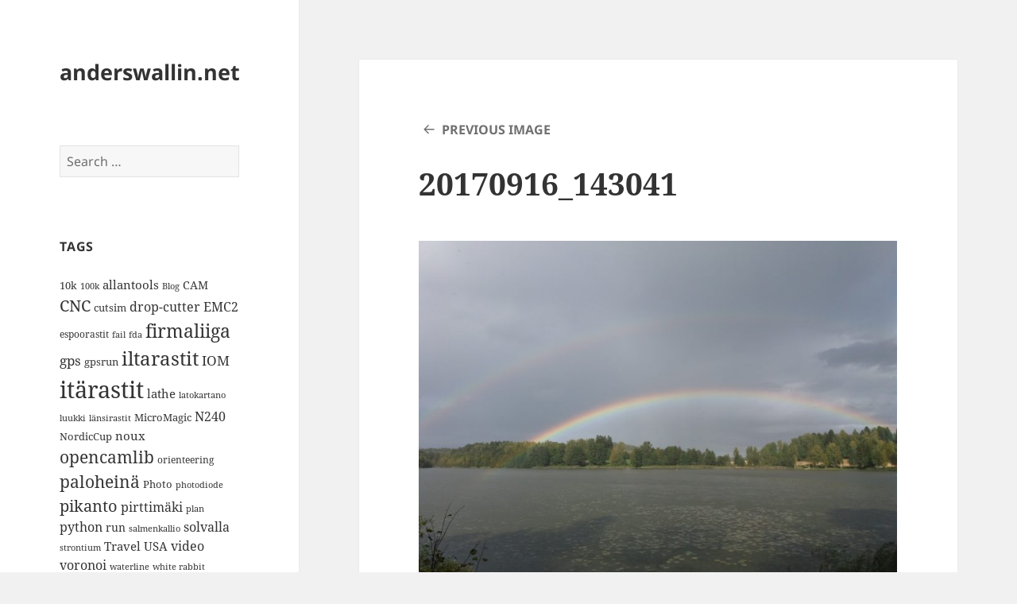

--- FILE ---
content_type: text/html; charset=UTF-8
request_url: http://www.anderswallin.net/2017/09/salmi/20170916_143041/
body_size: 67156
content:
<!DOCTYPE html>
<html lang="en-US" class="no-js">
<head>
	<meta charset="UTF-8">
	<meta name="viewport" content="width=device-width">
	<link rel="profile" href="https://gmpg.org/xfn/11">
	<link rel="pingback" href="http://www.anderswallin.net/xmlrpc.php">
	<script>(function(html){html.className = html.className.replace(/\bno-js\b/,'js')})(document.documentElement);</script>
<title>20170916_143041 &#8211; anderswallin.net</title>
<meta name='robots' content='max-image-preview:large' />
<link rel="alternate" type="application/rss+xml" title="anderswallin.net &raquo; Feed" href="http://www.anderswallin.net/feed/" />
<link rel="alternate" type="application/rss+xml" title="anderswallin.net &raquo; Comments Feed" href="http://www.anderswallin.net/comments/feed/" />
<link rel="alternate" type="application/rss+xml" title="anderswallin.net &raquo; 20170916_143041 Comments Feed" href="http://www.anderswallin.net/2017/09/salmi/20170916_143041/feed/" />
<script>
window._wpemojiSettings = {"baseUrl":"https:\/\/s.w.org\/images\/core\/emoji\/15.0.3\/72x72\/","ext":".png","svgUrl":"https:\/\/s.w.org\/images\/core\/emoji\/15.0.3\/svg\/","svgExt":".svg","source":{"concatemoji":"http:\/\/www.anderswallin.net\/wp-includes\/js\/wp-emoji-release.min.js?ver=6.5.7"}};
/*! This file is auto-generated */
!function(i,n){var o,s,e;function c(e){try{var t={supportTests:e,timestamp:(new Date).valueOf()};sessionStorage.setItem(o,JSON.stringify(t))}catch(e){}}function p(e,t,n){e.clearRect(0,0,e.canvas.width,e.canvas.height),e.fillText(t,0,0);var t=new Uint32Array(e.getImageData(0,0,e.canvas.width,e.canvas.height).data),r=(e.clearRect(0,0,e.canvas.width,e.canvas.height),e.fillText(n,0,0),new Uint32Array(e.getImageData(0,0,e.canvas.width,e.canvas.height).data));return t.every(function(e,t){return e===r[t]})}function u(e,t,n){switch(t){case"flag":return n(e,"\ud83c\udff3\ufe0f\u200d\u26a7\ufe0f","\ud83c\udff3\ufe0f\u200b\u26a7\ufe0f")?!1:!n(e,"\ud83c\uddfa\ud83c\uddf3","\ud83c\uddfa\u200b\ud83c\uddf3")&&!n(e,"\ud83c\udff4\udb40\udc67\udb40\udc62\udb40\udc65\udb40\udc6e\udb40\udc67\udb40\udc7f","\ud83c\udff4\u200b\udb40\udc67\u200b\udb40\udc62\u200b\udb40\udc65\u200b\udb40\udc6e\u200b\udb40\udc67\u200b\udb40\udc7f");case"emoji":return!n(e,"\ud83d\udc26\u200d\u2b1b","\ud83d\udc26\u200b\u2b1b")}return!1}function f(e,t,n){var r="undefined"!=typeof WorkerGlobalScope&&self instanceof WorkerGlobalScope?new OffscreenCanvas(300,150):i.createElement("canvas"),a=r.getContext("2d",{willReadFrequently:!0}),o=(a.textBaseline="top",a.font="600 32px Arial",{});return e.forEach(function(e){o[e]=t(a,e,n)}),o}function t(e){var t=i.createElement("script");t.src=e,t.defer=!0,i.head.appendChild(t)}"undefined"!=typeof Promise&&(o="wpEmojiSettingsSupports",s=["flag","emoji"],n.supports={everything:!0,everythingExceptFlag:!0},e=new Promise(function(e){i.addEventListener("DOMContentLoaded",e,{once:!0})}),new Promise(function(t){var n=function(){try{var e=JSON.parse(sessionStorage.getItem(o));if("object"==typeof e&&"number"==typeof e.timestamp&&(new Date).valueOf()<e.timestamp+604800&&"object"==typeof e.supportTests)return e.supportTests}catch(e){}return null}();if(!n){if("undefined"!=typeof Worker&&"undefined"!=typeof OffscreenCanvas&&"undefined"!=typeof URL&&URL.createObjectURL&&"undefined"!=typeof Blob)try{var e="postMessage("+f.toString()+"("+[JSON.stringify(s),u.toString(),p.toString()].join(",")+"));",r=new Blob([e],{type:"text/javascript"}),a=new Worker(URL.createObjectURL(r),{name:"wpTestEmojiSupports"});return void(a.onmessage=function(e){c(n=e.data),a.terminate(),t(n)})}catch(e){}c(n=f(s,u,p))}t(n)}).then(function(e){for(var t in e)n.supports[t]=e[t],n.supports.everything=n.supports.everything&&n.supports[t],"flag"!==t&&(n.supports.everythingExceptFlag=n.supports.everythingExceptFlag&&n.supports[t]);n.supports.everythingExceptFlag=n.supports.everythingExceptFlag&&!n.supports.flag,n.DOMReady=!1,n.readyCallback=function(){n.DOMReady=!0}}).then(function(){return e}).then(function(){var e;n.supports.everything||(n.readyCallback(),(e=n.source||{}).concatemoji?t(e.concatemoji):e.wpemoji&&e.twemoji&&(t(e.twemoji),t(e.wpemoji)))}))}((window,document),window._wpemojiSettings);
</script>
<style id='wp-emoji-styles-inline-css'>

	img.wp-smiley, img.emoji {
		display: inline !important;
		border: none !important;
		box-shadow: none !important;
		height: 1em !important;
		width: 1em !important;
		margin: 0 0.07em !important;
		vertical-align: -0.1em !important;
		background: none !important;
		padding: 0 !important;
	}
</style>
<link rel='stylesheet' id='wp-block-library-css' href='http://www.anderswallin.net/wp-includes/css/dist/block-library/style.min.css?ver=6.5.7' media='all' />
<style id='wp-block-library-theme-inline-css'>
.wp-block-audio figcaption{color:#555;font-size:13px;text-align:center}.is-dark-theme .wp-block-audio figcaption{color:#ffffffa6}.wp-block-audio{margin:0 0 1em}.wp-block-code{border:1px solid #ccc;border-radius:4px;font-family:Menlo,Consolas,monaco,monospace;padding:.8em 1em}.wp-block-embed figcaption{color:#555;font-size:13px;text-align:center}.is-dark-theme .wp-block-embed figcaption{color:#ffffffa6}.wp-block-embed{margin:0 0 1em}.blocks-gallery-caption{color:#555;font-size:13px;text-align:center}.is-dark-theme .blocks-gallery-caption{color:#ffffffa6}.wp-block-image figcaption{color:#555;font-size:13px;text-align:center}.is-dark-theme .wp-block-image figcaption{color:#ffffffa6}.wp-block-image{margin:0 0 1em}.wp-block-pullquote{border-bottom:4px solid;border-top:4px solid;color:currentColor;margin-bottom:1.75em}.wp-block-pullquote cite,.wp-block-pullquote footer,.wp-block-pullquote__citation{color:currentColor;font-size:.8125em;font-style:normal;text-transform:uppercase}.wp-block-quote{border-left:.25em solid;margin:0 0 1.75em;padding-left:1em}.wp-block-quote cite,.wp-block-quote footer{color:currentColor;font-size:.8125em;font-style:normal;position:relative}.wp-block-quote.has-text-align-right{border-left:none;border-right:.25em solid;padding-left:0;padding-right:1em}.wp-block-quote.has-text-align-center{border:none;padding-left:0}.wp-block-quote.is-large,.wp-block-quote.is-style-large,.wp-block-quote.is-style-plain{border:none}.wp-block-search .wp-block-search__label{font-weight:700}.wp-block-search__button{border:1px solid #ccc;padding:.375em .625em}:where(.wp-block-group.has-background){padding:1.25em 2.375em}.wp-block-separator.has-css-opacity{opacity:.4}.wp-block-separator{border:none;border-bottom:2px solid;margin-left:auto;margin-right:auto}.wp-block-separator.has-alpha-channel-opacity{opacity:1}.wp-block-separator:not(.is-style-wide):not(.is-style-dots){width:100px}.wp-block-separator.has-background:not(.is-style-dots){border-bottom:none;height:1px}.wp-block-separator.has-background:not(.is-style-wide):not(.is-style-dots){height:2px}.wp-block-table{margin:0 0 1em}.wp-block-table td,.wp-block-table th{word-break:normal}.wp-block-table figcaption{color:#555;font-size:13px;text-align:center}.is-dark-theme .wp-block-table figcaption{color:#ffffffa6}.wp-block-video figcaption{color:#555;font-size:13px;text-align:center}.is-dark-theme .wp-block-video figcaption{color:#ffffffa6}.wp-block-video{margin:0 0 1em}.wp-block-template-part.has-background{margin-bottom:0;margin-top:0;padding:1.25em 2.375em}
</style>
<style id='classic-theme-styles-inline-css'>
/*! This file is auto-generated */
.wp-block-button__link{color:#fff;background-color:#32373c;border-radius:9999px;box-shadow:none;text-decoration:none;padding:calc(.667em + 2px) calc(1.333em + 2px);font-size:1.125em}.wp-block-file__button{background:#32373c;color:#fff;text-decoration:none}
</style>
<style id='global-styles-inline-css'>
body{--wp--preset--color--black: #000000;--wp--preset--color--cyan-bluish-gray: #abb8c3;--wp--preset--color--white: #fff;--wp--preset--color--pale-pink: #f78da7;--wp--preset--color--vivid-red: #cf2e2e;--wp--preset--color--luminous-vivid-orange: #ff6900;--wp--preset--color--luminous-vivid-amber: #fcb900;--wp--preset--color--light-green-cyan: #7bdcb5;--wp--preset--color--vivid-green-cyan: #00d084;--wp--preset--color--pale-cyan-blue: #8ed1fc;--wp--preset--color--vivid-cyan-blue: #0693e3;--wp--preset--color--vivid-purple: #9b51e0;--wp--preset--color--dark-gray: #111;--wp--preset--color--light-gray: #f1f1f1;--wp--preset--color--yellow: #f4ca16;--wp--preset--color--dark-brown: #352712;--wp--preset--color--medium-pink: #e53b51;--wp--preset--color--light-pink: #ffe5d1;--wp--preset--color--dark-purple: #2e2256;--wp--preset--color--purple: #674970;--wp--preset--color--blue-gray: #22313f;--wp--preset--color--bright-blue: #55c3dc;--wp--preset--color--light-blue: #e9f2f9;--wp--preset--gradient--vivid-cyan-blue-to-vivid-purple: linear-gradient(135deg,rgba(6,147,227,1) 0%,rgb(155,81,224) 100%);--wp--preset--gradient--light-green-cyan-to-vivid-green-cyan: linear-gradient(135deg,rgb(122,220,180) 0%,rgb(0,208,130) 100%);--wp--preset--gradient--luminous-vivid-amber-to-luminous-vivid-orange: linear-gradient(135deg,rgba(252,185,0,1) 0%,rgba(255,105,0,1) 100%);--wp--preset--gradient--luminous-vivid-orange-to-vivid-red: linear-gradient(135deg,rgba(255,105,0,1) 0%,rgb(207,46,46) 100%);--wp--preset--gradient--very-light-gray-to-cyan-bluish-gray: linear-gradient(135deg,rgb(238,238,238) 0%,rgb(169,184,195) 100%);--wp--preset--gradient--cool-to-warm-spectrum: linear-gradient(135deg,rgb(74,234,220) 0%,rgb(151,120,209) 20%,rgb(207,42,186) 40%,rgb(238,44,130) 60%,rgb(251,105,98) 80%,rgb(254,248,76) 100%);--wp--preset--gradient--blush-light-purple: linear-gradient(135deg,rgb(255,206,236) 0%,rgb(152,150,240) 100%);--wp--preset--gradient--blush-bordeaux: linear-gradient(135deg,rgb(254,205,165) 0%,rgb(254,45,45) 50%,rgb(107,0,62) 100%);--wp--preset--gradient--luminous-dusk: linear-gradient(135deg,rgb(255,203,112) 0%,rgb(199,81,192) 50%,rgb(65,88,208) 100%);--wp--preset--gradient--pale-ocean: linear-gradient(135deg,rgb(255,245,203) 0%,rgb(182,227,212) 50%,rgb(51,167,181) 100%);--wp--preset--gradient--electric-grass: linear-gradient(135deg,rgb(202,248,128) 0%,rgb(113,206,126) 100%);--wp--preset--gradient--midnight: linear-gradient(135deg,rgb(2,3,129) 0%,rgb(40,116,252) 100%);--wp--preset--gradient--dark-gray-gradient-gradient: linear-gradient(90deg, rgba(17,17,17,1) 0%, rgba(42,42,42,1) 100%);--wp--preset--gradient--light-gray-gradient: linear-gradient(90deg, rgba(241,241,241,1) 0%, rgba(215,215,215,1) 100%);--wp--preset--gradient--white-gradient: linear-gradient(90deg, rgba(255,255,255,1) 0%, rgba(230,230,230,1) 100%);--wp--preset--gradient--yellow-gradient: linear-gradient(90deg, rgba(244,202,22,1) 0%, rgba(205,168,10,1) 100%);--wp--preset--gradient--dark-brown-gradient: linear-gradient(90deg, rgba(53,39,18,1) 0%, rgba(91,67,31,1) 100%);--wp--preset--gradient--medium-pink-gradient: linear-gradient(90deg, rgba(229,59,81,1) 0%, rgba(209,28,51,1) 100%);--wp--preset--gradient--light-pink-gradient: linear-gradient(90deg, rgba(255,229,209,1) 0%, rgba(255,200,158,1) 100%);--wp--preset--gradient--dark-purple-gradient: linear-gradient(90deg, rgba(46,34,86,1) 0%, rgba(66,48,123,1) 100%);--wp--preset--gradient--purple-gradient: linear-gradient(90deg, rgba(103,73,112,1) 0%, rgba(131,93,143,1) 100%);--wp--preset--gradient--blue-gray-gradient: linear-gradient(90deg, rgba(34,49,63,1) 0%, rgba(52,75,96,1) 100%);--wp--preset--gradient--bright-blue-gradient: linear-gradient(90deg, rgba(85,195,220,1) 0%, rgba(43,180,211,1) 100%);--wp--preset--gradient--light-blue-gradient: linear-gradient(90deg, rgba(233,242,249,1) 0%, rgba(193,218,238,1) 100%);--wp--preset--font-size--small: 13px;--wp--preset--font-size--medium: 20px;--wp--preset--font-size--large: 36px;--wp--preset--font-size--x-large: 42px;--wp--preset--spacing--20: 0.44rem;--wp--preset--spacing--30: 0.67rem;--wp--preset--spacing--40: 1rem;--wp--preset--spacing--50: 1.5rem;--wp--preset--spacing--60: 2.25rem;--wp--preset--spacing--70: 3.38rem;--wp--preset--spacing--80: 5.06rem;--wp--preset--shadow--natural: 6px 6px 9px rgba(0, 0, 0, 0.2);--wp--preset--shadow--deep: 12px 12px 50px rgba(0, 0, 0, 0.4);--wp--preset--shadow--sharp: 6px 6px 0px rgba(0, 0, 0, 0.2);--wp--preset--shadow--outlined: 6px 6px 0px -3px rgba(255, 255, 255, 1), 6px 6px rgba(0, 0, 0, 1);--wp--preset--shadow--crisp: 6px 6px 0px rgba(0, 0, 0, 1);}:where(.is-layout-flex){gap: 0.5em;}:where(.is-layout-grid){gap: 0.5em;}body .is-layout-flex{display: flex;}body .is-layout-flex{flex-wrap: wrap;align-items: center;}body .is-layout-flex > *{margin: 0;}body .is-layout-grid{display: grid;}body .is-layout-grid > *{margin: 0;}:where(.wp-block-columns.is-layout-flex){gap: 2em;}:where(.wp-block-columns.is-layout-grid){gap: 2em;}:where(.wp-block-post-template.is-layout-flex){gap: 1.25em;}:where(.wp-block-post-template.is-layout-grid){gap: 1.25em;}.has-black-color{color: var(--wp--preset--color--black) !important;}.has-cyan-bluish-gray-color{color: var(--wp--preset--color--cyan-bluish-gray) !important;}.has-white-color{color: var(--wp--preset--color--white) !important;}.has-pale-pink-color{color: var(--wp--preset--color--pale-pink) !important;}.has-vivid-red-color{color: var(--wp--preset--color--vivid-red) !important;}.has-luminous-vivid-orange-color{color: var(--wp--preset--color--luminous-vivid-orange) !important;}.has-luminous-vivid-amber-color{color: var(--wp--preset--color--luminous-vivid-amber) !important;}.has-light-green-cyan-color{color: var(--wp--preset--color--light-green-cyan) !important;}.has-vivid-green-cyan-color{color: var(--wp--preset--color--vivid-green-cyan) !important;}.has-pale-cyan-blue-color{color: var(--wp--preset--color--pale-cyan-blue) !important;}.has-vivid-cyan-blue-color{color: var(--wp--preset--color--vivid-cyan-blue) !important;}.has-vivid-purple-color{color: var(--wp--preset--color--vivid-purple) !important;}.has-black-background-color{background-color: var(--wp--preset--color--black) !important;}.has-cyan-bluish-gray-background-color{background-color: var(--wp--preset--color--cyan-bluish-gray) !important;}.has-white-background-color{background-color: var(--wp--preset--color--white) !important;}.has-pale-pink-background-color{background-color: var(--wp--preset--color--pale-pink) !important;}.has-vivid-red-background-color{background-color: var(--wp--preset--color--vivid-red) !important;}.has-luminous-vivid-orange-background-color{background-color: var(--wp--preset--color--luminous-vivid-orange) !important;}.has-luminous-vivid-amber-background-color{background-color: var(--wp--preset--color--luminous-vivid-amber) !important;}.has-light-green-cyan-background-color{background-color: var(--wp--preset--color--light-green-cyan) !important;}.has-vivid-green-cyan-background-color{background-color: var(--wp--preset--color--vivid-green-cyan) !important;}.has-pale-cyan-blue-background-color{background-color: var(--wp--preset--color--pale-cyan-blue) !important;}.has-vivid-cyan-blue-background-color{background-color: var(--wp--preset--color--vivid-cyan-blue) !important;}.has-vivid-purple-background-color{background-color: var(--wp--preset--color--vivid-purple) !important;}.has-black-border-color{border-color: var(--wp--preset--color--black) !important;}.has-cyan-bluish-gray-border-color{border-color: var(--wp--preset--color--cyan-bluish-gray) !important;}.has-white-border-color{border-color: var(--wp--preset--color--white) !important;}.has-pale-pink-border-color{border-color: var(--wp--preset--color--pale-pink) !important;}.has-vivid-red-border-color{border-color: var(--wp--preset--color--vivid-red) !important;}.has-luminous-vivid-orange-border-color{border-color: var(--wp--preset--color--luminous-vivid-orange) !important;}.has-luminous-vivid-amber-border-color{border-color: var(--wp--preset--color--luminous-vivid-amber) !important;}.has-light-green-cyan-border-color{border-color: var(--wp--preset--color--light-green-cyan) !important;}.has-vivid-green-cyan-border-color{border-color: var(--wp--preset--color--vivid-green-cyan) !important;}.has-pale-cyan-blue-border-color{border-color: var(--wp--preset--color--pale-cyan-blue) !important;}.has-vivid-cyan-blue-border-color{border-color: var(--wp--preset--color--vivid-cyan-blue) !important;}.has-vivid-purple-border-color{border-color: var(--wp--preset--color--vivid-purple) !important;}.has-vivid-cyan-blue-to-vivid-purple-gradient-background{background: var(--wp--preset--gradient--vivid-cyan-blue-to-vivid-purple) !important;}.has-light-green-cyan-to-vivid-green-cyan-gradient-background{background: var(--wp--preset--gradient--light-green-cyan-to-vivid-green-cyan) !important;}.has-luminous-vivid-amber-to-luminous-vivid-orange-gradient-background{background: var(--wp--preset--gradient--luminous-vivid-amber-to-luminous-vivid-orange) !important;}.has-luminous-vivid-orange-to-vivid-red-gradient-background{background: var(--wp--preset--gradient--luminous-vivid-orange-to-vivid-red) !important;}.has-very-light-gray-to-cyan-bluish-gray-gradient-background{background: var(--wp--preset--gradient--very-light-gray-to-cyan-bluish-gray) !important;}.has-cool-to-warm-spectrum-gradient-background{background: var(--wp--preset--gradient--cool-to-warm-spectrum) !important;}.has-blush-light-purple-gradient-background{background: var(--wp--preset--gradient--blush-light-purple) !important;}.has-blush-bordeaux-gradient-background{background: var(--wp--preset--gradient--blush-bordeaux) !important;}.has-luminous-dusk-gradient-background{background: var(--wp--preset--gradient--luminous-dusk) !important;}.has-pale-ocean-gradient-background{background: var(--wp--preset--gradient--pale-ocean) !important;}.has-electric-grass-gradient-background{background: var(--wp--preset--gradient--electric-grass) !important;}.has-midnight-gradient-background{background: var(--wp--preset--gradient--midnight) !important;}.has-small-font-size{font-size: var(--wp--preset--font-size--small) !important;}.has-medium-font-size{font-size: var(--wp--preset--font-size--medium) !important;}.has-large-font-size{font-size: var(--wp--preset--font-size--large) !important;}.has-x-large-font-size{font-size: var(--wp--preset--font-size--x-large) !important;}
.wp-block-navigation a:where(:not(.wp-element-button)){color: inherit;}
:where(.wp-block-post-template.is-layout-flex){gap: 1.25em;}:where(.wp-block-post-template.is-layout-grid){gap: 1.25em;}
:where(.wp-block-columns.is-layout-flex){gap: 2em;}:where(.wp-block-columns.is-layout-grid){gap: 2em;}
.wp-block-pullquote{font-size: 1.5em;line-height: 1.6;}
</style>
<link rel='stylesheet' id='wp-syntax-css-css' href='http://www.anderswallin.net/wp-content/plugins/wp-syntax/css/wp-syntax.css?ver=1.2' media='all' />
<link rel='stylesheet' id='twentyfifteen-fonts-css' href='http://www.anderswallin.net/wp-content/themes/twentyfifteen/assets/fonts/noto-sans-plus-noto-serif-plus-inconsolata.css?ver=20230328' media='all' />
<link rel='stylesheet' id='genericons-css' href='http://www.anderswallin.net/wp-content/themes/twentyfifteen/genericons/genericons.css?ver=20201026' media='all' />
<link rel='stylesheet' id='twentyfifteen-style-css' href='http://www.anderswallin.net/wp-content/themes/twentyfifteen/style.css?ver=20240402' media='all' />
<link rel='stylesheet' id='twentyfifteen-block-style-css' href='http://www.anderswallin.net/wp-content/themes/twentyfifteen/css/blocks.css?ver=20240210' media='all' />
<script src="http://www.anderswallin.net/wp-includes/js/jquery/jquery.min.js?ver=3.7.1" id="jquery-core-js"></script>
<script src="http://www.anderswallin.net/wp-includes/js/jquery/jquery-migrate.min.js?ver=3.4.1" id="jquery-migrate-js"></script>
<script src="http://www.anderswallin.net/wp-content/themes/twentyfifteen/js/keyboard-image-navigation.js?ver=20141210" id="twentyfifteen-keyboard-image-navigation-js"></script>
<script id="twentyfifteen-script-js-extra">
var screenReaderText = {"expand":"<span class=\"screen-reader-text\">expand child menu<\/span>","collapse":"<span class=\"screen-reader-text\">collapse child menu<\/span>"};
</script>
<script src="http://www.anderswallin.net/wp-content/themes/twentyfifteen/js/functions.js?ver=20221101" id="twentyfifteen-script-js" defer data-wp-strategy="defer"></script>
<link rel="https://api.w.org/" href="http://www.anderswallin.net/wp-json/" /><link rel="alternate" type="application/json" href="http://www.anderswallin.net/wp-json/wp/v2/media/8188" /><link rel="EditURI" type="application/rsd+xml" title="RSD" href="http://www.anderswallin.net/xmlrpc.php?rsd" />
<meta name="generator" content="WordPress 6.5.7" />
<link rel='shortlink' href='http://www.anderswallin.net/?p=8188' />
<link rel="alternate" type="application/json+oembed" href="http://www.anderswallin.net/wp-json/oembed/1.0/embed?url=http%3A%2F%2Fwww.anderswallin.net%2F2017%2F09%2Fsalmi%2F20170916_143041%2F" />
<link rel="alternate" type="text/xml+oembed" href="http://www.anderswallin.net/wp-json/oembed/1.0/embed?url=http%3A%2F%2Fwww.anderswallin.net%2F2017%2F09%2Fsalmi%2F20170916_143041%2F&#038;format=xml" />
<script type="text/javascript"> 

/**  all layers have to be in this global array - in further process each map will have something like vectorM[map_ol3js_n][layer_n] */
var vectorM = [[]];


/** put translations from PHP/mo to JavaScript */
var translations = [];

/** global GET-Parameters */
var HTTP_GET_VARS = [];

</script><!-- OSM plugin V6.0.2: did not add geo meta tags. --> 
<style>.recentcomments a{display:inline !important;padding:0 !important;margin:0 !important;}</style>
<style type="text/css">
.a-stats {
	width: auto;
}
.a-stats a {
	background: #7CA821;
	background-image:-moz-linear-gradient(0% 100% 90deg,#5F8E14,#7CA821);
	background-image:-webkit-gradient(linear,0% 0,0% 100%,from(#7CA821),to(#5F8E14));
	border: 1px solid #5F8E14;
	border-radius:3px;
	color: #CFEA93;
	cursor: pointer;
	display: block;
	font-weight: normal;
	height: 100%;
	-moz-border-radius:3px;
	padding: 7px 0 8px;
	text-align: center;
	text-decoration: none;
	-webkit-border-radius:3px;
	width: 100%;
}
.a-stats a:hover {
	text-decoration: none;
	background-image:-moz-linear-gradient(0% 100% 90deg,#6F9C1B,#659417);
	background-image:-webkit-gradient(linear,0% 0,0% 100%,from(#659417),to(#6F9C1B));
}
.a-stats .count {
	color: #FFF;
	display: block;
	font-size: 15px;
	line-height: 16px;
	padding: 0 13px;
	white-space: nowrap;
}
</style>

</head>

<body class="attachment attachment-template-default single single-attachment postid-8188 attachmentid-8188 attachment-jpeg wp-embed-responsive">
<div id="page" class="hfeed site">
	<a class="skip-link screen-reader-text" href="#content">
		Skip to content	</a>

	<div id="sidebar" class="sidebar">
		<header id="masthead" class="site-header">
			<div class="site-branding">
										<p class="site-title"><a href="http://www.anderswallin.net/" rel="home">anderswallin.net</a></p>
										<button class="secondary-toggle">Menu and widgets</button>
			</div><!-- .site-branding -->
		</header><!-- .site-header -->

			<div id="secondary" class="secondary">

		
		
					<div id="widget-area" class="widget-area" role="complementary">
				<aside id="search-6" class="widget widget_search"><form role="search" method="get" class="search-form" action="http://www.anderswallin.net/">
				<label>
					<span class="screen-reader-text">Search for:</span>
					<input type="search" class="search-field" placeholder="Search &hellip;" value="" name="s" />
				</label>
				<input type="submit" class="search-submit screen-reader-text" value="Search" />
			</form></aside><aside id="tag_cloud-3" class="widget widget_tag_cloud"><h2 class="widget-title">Tags</h2><nav aria-label="Tags"><div class="tagcloud"><ul class='wp-tag-cloud' role='list'>
	<li><a href="http://www.anderswallin.net/tag/10k/" class="tag-cloud-link tag-link-32 tag-link-position-1" style="font-size: 9.6666666666667pt;" aria-label="10k (14 items)">10k</a></li>
	<li><a href="http://www.anderswallin.net/tag/100k/" class="tag-cloud-link tag-link-30 tag-link-position-2" style="font-size: 8pt;" aria-label="100k (11 items)">100k</a></li>
	<li><a href="http://www.anderswallin.net/tag/allantools/" class="tag-cloud-link tag-link-641 tag-link-position-3" style="font-size: 11.333333333333pt;" aria-label="allantools (18 items)">allantools</a></li>
	<li><a href="http://www.anderswallin.net/tag/blog/" class="tag-cloud-link tag-link-687 tag-link-position-4" style="font-size: 8pt;" aria-label="Blog (11 items)">Blog</a></li>
	<li><a href="http://www.anderswallin.net/tag/cam/" class="tag-cloud-link tag-link-696 tag-link-position-5" style="font-size: 10.5pt;" aria-label="CAM (16 items)">CAM</a></li>
	<li><a href="http://www.anderswallin.net/tag/cnc/" class="tag-cloud-link tag-link-688 tag-link-position-6" style="font-size: 14.833333333333pt;" aria-label="CNC (30 items)">CNC</a></li>
	<li><a href="http://www.anderswallin.net/tag/cutsim/" class="tag-cloud-link tag-link-124 tag-link-position-7" style="font-size: 9.6666666666667pt;" aria-label="cutsim (14 items)">cutsim</a></li>
	<li><a href="http://www.anderswallin.net/tag/drop-cutter/" class="tag-cloud-link tag-link-136 tag-link-position-8" style="font-size: 12pt;" aria-label="drop-cutter (20 items)">drop-cutter</a></li>
	<li><a href="http://www.anderswallin.net/tag/emc2/" class="tag-cloud-link tag-link-141 tag-link-position-9" style="font-size: 12pt;" aria-label="EMC2 (20 items)">EMC2</a></li>
	<li><a href="http://www.anderswallin.net/tag/espoorastit/" class="tag-cloud-link tag-link-546 tag-link-position-10" style="font-size: 9.1666666666667pt;" aria-label="espoorastit (13 items)">espoorastit</a></li>
	<li><a href="http://www.anderswallin.net/tag/fail/" class="tag-cloud-link tag-link-148 tag-link-position-11" style="font-size: 8pt;" aria-label="fail (11 items)">fail</a></li>
	<li><a href="http://www.anderswallin.net/tag/fda/" class="tag-cloud-link tag-link-722 tag-link-position-12" style="font-size: 8pt;" aria-label="fda (11 items)">fda</a></li>
	<li><a href="http://www.anderswallin.net/tag/firmaliiga-2/" class="tag-cloud-link tag-link-533 tag-link-position-13" style="font-size: 17.333333333333pt;" aria-label="firmaliiga (43 items)">firmaliiga</a></li>
	<li><a href="http://www.anderswallin.net/tag/gps/" class="tag-cloud-link tag-link-169 tag-link-position-14" style="font-size: 12.666666666667pt;" aria-label="gps (22 items)">gps</a></li>
	<li><a href="http://www.anderswallin.net/tag/gpsrun/" class="tag-cloud-link tag-link-170 tag-link-position-15" style="font-size: 10pt;" aria-label="gpsrun (15 items)">gpsrun</a></li>
	<li><a href="http://www.anderswallin.net/tag/iltarastit/" class="tag-cloud-link tag-link-468 tag-link-position-16" style="font-size: 18.166666666667pt;" aria-label="iltarastit (48 items)">iltarastit</a></li>
	<li><a href="http://www.anderswallin.net/tag/iom/" class="tag-cloud-link tag-link-192 tag-link-position-17" style="font-size: 12.666666666667pt;" aria-label="IOM (22 items)">IOM</a></li>
	<li><a href="http://www.anderswallin.net/tag/itarastit/" class="tag-cloud-link tag-link-534 tag-link-position-18" style="font-size: 22pt;" aria-label="itärastit (83 items)">itärastit</a></li>
	<li><a href="http://www.anderswallin.net/tag/lathe/" class="tag-cloud-link tag-link-206 tag-link-position-19" style="font-size: 11.333333333333pt;" aria-label="lathe (18 items)">lathe</a></li>
	<li><a href="http://www.anderswallin.net/tag/latokartano/" class="tag-cloud-link tag-link-535 tag-link-position-20" style="font-size: 8.5pt;" aria-label="latokartano (12 items)">latokartano</a></li>
	<li><a href="http://www.anderswallin.net/tag/luukki/" class="tag-cloud-link tag-link-639 tag-link-position-21" style="font-size: 8pt;" aria-label="luukki (11 items)">luukki</a></li>
	<li><a href="http://www.anderswallin.net/tag/lansirastit/" class="tag-cloud-link tag-link-536 tag-link-position-22" style="font-size: 8.5pt;" aria-label="länsirastit (12 items)">länsirastit</a></li>
	<li><a href="http://www.anderswallin.net/tag/micromagic/" class="tag-cloud-link tag-link-690 tag-link-position-23" style="font-size: 9.6666666666667pt;" aria-label="MicroMagic (14 items)">MicroMagic</a></li>
	<li><a href="http://www.anderswallin.net/tag/n240/" class="tag-cloud-link tag-link-245 tag-link-position-24" style="font-size: 11.666666666667pt;" aria-label="N240 (19 items)">N240</a></li>
	<li><a href="http://www.anderswallin.net/tag/nordiccup/" class="tag-cloud-link tag-link-257 tag-link-position-25" style="font-size: 9.6666666666667pt;" aria-label="NordicCup (14 items)">NordicCup</a></li>
	<li><a href="http://www.anderswallin.net/tag/noux/" class="tag-cloud-link tag-link-259 tag-link-position-26" style="font-size: 11pt;" aria-label="noux (17 items)">noux</a></li>
	<li><a href="http://www.anderswallin.net/tag/opencamlib/" class="tag-cloud-link tag-link-264 tag-link-position-27" style="font-size: 15.666666666667pt;" aria-label="opencamlib (34 items)">opencamlib</a></li>
	<li><a href="http://www.anderswallin.net/tag/orienteering/" class="tag-cloud-link tag-link-269 tag-link-position-28" style="font-size: 9.1666666666667pt;" aria-label="orienteering (13 items)">orienteering</a></li>
	<li><a href="http://www.anderswallin.net/tag/paloheina/" class="tag-cloud-link tag-link-588 tag-link-position-29" style="font-size: 15.666666666667pt;" aria-label="paloheinä (34 items)">paloheinä</a></li>
	<li><a href="http://www.anderswallin.net/tag/photo/" class="tag-cloud-link tag-link-691 tag-link-position-30" style="font-size: 9.6666666666667pt;" aria-label="Photo (14 items)">Photo</a></li>
	<li><a href="http://www.anderswallin.net/tag/photodiode/" class="tag-cloud-link tag-link-495 tag-link-position-31" style="font-size: 8.5pt;" aria-label="photodiode (12 items)">photodiode</a></li>
	<li><a href="http://www.anderswallin.net/tag/pikanto/" class="tag-cloud-link tag-link-280 tag-link-position-32" style="font-size: 14.833333333333pt;" aria-label="pikanto (30 items)">pikanto</a></li>
	<li><a href="http://www.anderswallin.net/tag/pirttimaki/" class="tag-cloud-link tag-link-625 tag-link-position-33" style="font-size: 12.333333333333pt;" aria-label="pirttimäki (21 items)">pirttimäki</a></li>
	<li><a href="http://www.anderswallin.net/tag/plan/" class="tag-cloud-link tag-link-281 tag-link-position-34" style="font-size: 8pt;" aria-label="plan (11 items)">plan</a></li>
	<li><a href="http://www.anderswallin.net/tag/python/" class="tag-cloud-link tag-link-291 tag-link-position-35" style="font-size: 12.333333333333pt;" aria-label="python (21 items)">python</a></li>
	<li><a href="http://www.anderswallin.net/tag/run/" class="tag-cloud-link tag-link-311 tag-link-position-36" style="font-size: 10.5pt;" aria-label="run (16 items)">run</a></li>
	<li><a href="http://www.anderswallin.net/tag/salmenkallio/" class="tag-cloud-link tag-link-549 tag-link-position-37" style="font-size: 8pt;" aria-label="salmenkallio (11 items)">salmenkallio</a></li>
	<li><a href="http://www.anderswallin.net/tag/solvalla/" class="tag-cloud-link tag-link-532 tag-link-position-38" style="font-size: 12pt;" aria-label="solvalla (20 items)">solvalla</a></li>
	<li><a href="http://www.anderswallin.net/tag/strontium/" class="tag-cloud-link tag-link-513 tag-link-position-39" style="font-size: 8.5pt;" aria-label="strontium (12 items)">strontium</a></li>
	<li><a href="http://www.anderswallin.net/tag/travel/" class="tag-cloud-link tag-link-695 tag-link-position-40" style="font-size: 11.333333333333pt;" aria-label="Travel (18 items)">Travel</a></li>
	<li><a href="http://www.anderswallin.net/tag/usa/" class="tag-cloud-link tag-link-374 tag-link-position-41" style="font-size: 11pt;" aria-label="USA (17 items)">USA</a></li>
	<li><a href="http://www.anderswallin.net/tag/video/" class="tag-cloud-link tag-link-375 tag-link-position-42" style="font-size: 12.333333333333pt;" aria-label="video (21 items)">video</a></li>
	<li><a href="http://www.anderswallin.net/tag/voronoi/" class="tag-cloud-link tag-link-377 tag-link-position-43" style="font-size: 11.666666666667pt;" aria-label="voronoi (19 items)">voronoi</a></li>
	<li><a href="http://www.anderswallin.net/tag/waterline/" class="tag-cloud-link tag-link-381 tag-link-position-44" style="font-size: 8pt;" aria-label="waterline (11 items)">waterline</a></li>
	<li><a href="http://www.anderswallin.net/tag/white-rabbit/" class="tag-cloud-link tag-link-528 tag-link-position-45" style="font-size: 8.5pt;" aria-label="white rabbit (12 items)">white rabbit</a></li>
</ul>
</div>
</nav></aside><aside id="pages-7" class="widget widget_pages"><h2 class="widget-title">Pages</h2><nav aria-label="Pages">
			<ul>
				<li class="page_item page-item-19"><a href="http://www.anderswallin.net/about/">About</a></li>
<li class="page_item page-item-135"><a href="http://www.anderswallin.net/cam/">CAM</a></li>
<li class="page_item page-item-8322"><a href="http://www.anderswallin.net/open-hardware/">Open Hardware</a></li>
<li class="page_item page-item-8442"><a href="http://www.anderswallin.net/open-source-software/">Open Source Software</a></li>
<li class="page_item page-item-125"><a href="http://www.anderswallin.net/radiosailing-links/model-boats/">Model Boats</a></li>
			</ul>

			</nav></aside><aside id="recent-comments-3" class="widget widget_recent_comments"><h2 class="widget-title">Recent Comments</h2><nav aria-label="Recent Comments"><ul id="recentcomments"><li class="recentcomments"><span class="comment-author-link">Jari</span> on <a href="http://www.anderswallin.net/2024/04/akaslompolo-2024/#comment-1769810">Äkäslompolo 2024</a></li><li class="recentcomments"><span class="comment-author-link">admin</span> on <a href="http://www.anderswallin.net/2014/07/pulse-stretcher-v2/#comment-1767941">Pulse Stretcher - V2</a></li><li class="recentcomments"><span class="comment-author-link">AL</span> on <a href="http://www.anderswallin.net/2014/07/pulse-stretcher-v2/#comment-1767935">Pulse Stretcher - V2</a></li><li class="recentcomments"><span class="comment-author-link">Thomas</span> on <a href="http://www.anderswallin.net/2020/05/supermicro-atom-c2000-fix-5018a-mltn4-with-a1sam-2550f/#comment-1767416">SuperMicro Atom C2000 fix (5018A-MLTN4 with A1SAM-2550F)</a></li><li class="recentcomments"><span class="comment-author-link">admin</span> on <a href="http://www.anderswallin.net/2014/07/pulse-stretcher-v2/#comment-1762541">Pulse Stretcher - V2</a></li></ul></nav></aside><aside id="categories-3" class="widget widget_categories"><h2 class="widget-title">Categories</h2><nav aria-label="Categories">
			<ul>
					<li class="cat-item cat-item-3"><a href="http://www.anderswallin.net/category/articles/">Articles</a> (20)
</li>
	<li class="cat-item cat-item-5"><a href="http://www.anderswallin.net/category/astro/">Astronomy</a> (71)
<ul class='children'>
	<li class="cat-item cat-item-467"><a href="http://www.anderswallin.net/category/astro/messier-objects/">Messier objects</a> (10)
</li>
	<li class="cat-item cat-item-465"><a href="http://www.anderswallin.net/category/astro/telescope-making/">Telescope Making</a> (19)
</li>
	<li class="cat-item cat-item-466"><a href="http://www.anderswallin.net/category/astro/wide-field-astrophotography/">Wide Field Astrophotography</a> (7)
</li>
</ul>
</li>
	<li class="cat-item cat-item-6"><a href="http://www.anderswallin.net/category/blog/">Blog</a> (18)
</li>
	<li class="cat-item cat-item-7"><a href="http://www.anderswallin.net/category/cnc/">CNC</a> (219)
<ul class='children'>
	<li class="cat-item cat-item-26"><a href="http://www.anderswallin.net/category/cnc/cam/">CAM</a> (102)
	<ul class='children'>
	<li class="cat-item cat-item-437"><a href="http://www.anderswallin.net/category/cnc/cam/drop-cutter-cam/">Drop-Cutter</a> (18)
</li>
	<li class="cat-item cat-item-436"><a href="http://www.anderswallin.net/category/cnc/cam/openvoronoi/">OpenVoronoi</a> (33)
</li>
	<li class="cat-item cat-item-438"><a href="http://www.anderswallin.net/category/cnc/cam/waterline-cam/">Waterline</a> (14)
</li>
	</ul>
</li>
	<li class="cat-item cat-item-10"><a href="http://www.anderswallin.net/category/cnc/emc/">EMC</a> (35)
</li>
	<li class="cat-item cat-item-15"><a href="http://www.anderswallin.net/category/cnc/lathe-cnc/">Lathe</a> (21)
</li>
</ul>
</li>
	<li class="cat-item cat-item-440"><a href="http://www.anderswallin.net/category/computer/">Computer</a> (34)
</li>
	<li class="cat-item cat-item-9"><a href="http://www.anderswallin.net/category/electronics/">Electronics</a> (207)
<ul class='children'>
	<li class="cat-item cat-item-837"><a href="http://www.anderswallin.net/category/electronics/kicad-footprint/">kicad-footprint</a> (30)
</li>
	<li class="cat-item cat-item-838"><a href="http://www.anderswallin.net/category/electronics/kicad-symbol/">kicad-symbol</a> (59)
</li>
</ul>
</li>
	<li class="cat-item cat-item-441"><a href="http://www.anderswallin.net/category/fail-2/">Fail</a> (7)
</li>
	<li class="cat-item cat-item-464"><a href="http://www.anderswallin.net/category/model-yachting/">Model Yachting</a> (178)
<ul class='children'>
	<li class="cat-item cat-item-11"><a href="http://www.anderswallin.net/category/model-yachting/iom-building/">IOM Building</a> (56)
</li>
	<li class="cat-item cat-item-12"><a href="http://www.anderswallin.net/category/model-yachting/iom-design/">IOM Design</a> (28)
</li>
	<li class="cat-item cat-item-13"><a href="http://www.anderswallin.net/category/model-yachting/iom-events/">IOM Events</a> (57)
	<ul class='children'>
	<li class="cat-item cat-item-14"><a href="http://www.anderswallin.net/category/model-yachting/iom-events/iom-worlds-2007/">IOM Worlds 2007</a> (10)
</li>
	</ul>
</li>
	<li class="cat-item cat-item-16"><a href="http://www.anderswallin.net/category/model-yachting/micromagic/">MicroMagic</a> (14)
</li>
	<li class="cat-item cat-item-18"><a href="http://www.anderswallin.net/category/model-yachting/pikanto-iom-building/">PIKANTO</a> (40)
</li>
</ul>
</li>
	<li class="cat-item cat-item-17"><a href="http://www.anderswallin.net/category/photo/">Photo</a> (47)
</li>
	<li class="cat-item cat-item-19"><a href="http://www.anderswallin.net/category/programming/">Programming</a> (27)
</li>
	<li class="cat-item cat-item-20"><a href="http://www.anderswallin.net/category/research/">Research</a> (133)
<ul class='children'>
	<li class="cat-item cat-item-497"><a href="http://www.anderswallin.net/category/research/optical-tweezers-research/">Optical Tweezers</a> (14)
</li>
	<li class="cat-item cat-item-697"><a href="http://www.anderswallin.net/category/research/time-and-frequency/">Time and Frequency</a> (74)
</li>
</ul>
</li>
	<li class="cat-item cat-item-22"><a href="http://www.anderswallin.net/category/sailing/">Sailing</a> (16)
</li>
	<li class="cat-item cat-item-23"><a href="http://www.anderswallin.net/category/shared-links/">shared links</a> (133)
</li>
	<li class="cat-item cat-item-470"><a href="http://www.anderswallin.net/category/sport/">Sport</a> (414)
<ul class='children'>
	<li class="cat-item cat-item-8"><a href="http://www.anderswallin.net/category/sport/cycling-2/">Cycling</a> (57)
</li>
	<li class="cat-item cat-item-469"><a href="http://www.anderswallin.net/category/sport/orienteering-2/">Orienteering</a> (257)
	<ul class='children'>
	<li class="cat-item cat-item-517"><a href="http://www.anderswallin.net/category/sport/orienteering-2/firmaliiga/">Firmaliiga</a> (39)
</li>
	<li class="cat-item cat-item-518"><a href="http://www.anderswallin.net/category/sport/orienteering-2/jukola-orienteering-2/">Jukola</a> (8)
</li>
	<li class="cat-item cat-item-567"><a href="http://www.anderswallin.net/category/sport/orienteering-2/orienteering2011/">Orienteering2011</a> (5)
</li>
	<li class="cat-item cat-item-558"><a href="http://www.anderswallin.net/category/sport/orienteering-2/orienteering2012/">Orienteering2012</a> (23)
</li>
	<li class="cat-item cat-item-621"><a href="http://www.anderswallin.net/category/sport/orienteering-2/orienteering2013/">Orienteering2013</a> (44)
</li>
	<li class="cat-item cat-item-622"><a href="http://www.anderswallin.net/category/sport/orienteering-2/orienteering2014/">Orienteering2014</a> (40)
</li>
	<li class="cat-item cat-item-659"><a href="http://www.anderswallin.net/category/sport/orienteering-2/orienteering2015/">Orienteering2015</a> (39)
</li>
	<li class="cat-item cat-item-726"><a href="http://www.anderswallin.net/category/sport/orienteering-2/orienteering2016/">Orienteering2016</a> (19)
</li>
	<li class="cat-item cat-item-777"><a href="http://www.anderswallin.net/category/sport/orienteering-2/orienteering2017/">Orienteering2017</a> (20)
</li>
	<li class="cat-item cat-item-824"><a href="http://www.anderswallin.net/category/sport/orienteering-2/orienteering2018/">Orienteering2018</a> (14)
</li>
	<li class="cat-item cat-item-860"><a href="http://www.anderswallin.net/category/sport/orienteering-2/orienteering2019/">Orienteering2019</a> (19)
</li>
	<li class="cat-item cat-item-884"><a href="http://www.anderswallin.net/category/sport/orienteering-2/orienteering2020/">Orienteering2020</a> (11)
</li>
	<li class="cat-item cat-item-889"><a href="http://www.anderswallin.net/category/sport/orienteering-2/orienteering2021/">Orienteering2021</a> (11)
</li>
	<li class="cat-item cat-item-482"><a href="http://www.anderswallin.net/category/sport/orienteering-2/rogaining-orienteering-2/">Rogaining</a> (8)
</li>
	</ul>
</li>
	<li class="cat-item cat-item-21"><a href="http://www.anderswallin.net/category/sport/running/">Running</a> (88)
	<ul class='children'>
	<li class="cat-item cat-item-27"><a href="http://www.anderswallin.net/category/sport/running/half-marathon-running/">Half-marathon</a> (9)
</li>
	<li class="cat-item cat-item-439"><a href="http://www.anderswallin.net/category/sport/running/long-run/">Long-Run</a> (15)
</li>
	<li class="cat-item cat-item-28"><a href="http://www.anderswallin.net/category/sport/running/marathon-running/">Marathon</a> (4)
</li>
	</ul>
</li>
	<li class="cat-item cat-item-24"><a href="http://www.anderswallin.net/category/sport/skiing-2/">Skiing</a> (10)
</li>
</ul>
</li>
	<li class="cat-item cat-item-25"><a href="http://www.anderswallin.net/category/travel/">Travel</a> (56)
</li>
	<li class="cat-item cat-item-1"><a href="http://www.anderswallin.net/category/uncategorized/">Uncategorized</a> (24)
</li>
	<li class="cat-item cat-item-805"><a href="http://www.anderswallin.net/category/woodworking/">woodworking</a> (6)
</li>
			</ul>

			</nav></aside><aside id="archives-3" class="widget widget_archive"><h2 class="widget-title">Archives</h2>		<label class="screen-reader-text" for="archives-dropdown-3">Archives</label>
		<select id="archives-dropdown-3" name="archive-dropdown">
			
			<option value="">Select Month</option>
				<option value='http://www.anderswallin.net/2024/04/'> April 2024 &nbsp;(1)</option>
	<option value='http://www.anderswallin.net/2022/12/'> December 2022 &nbsp;(4)</option>
	<option value='http://www.anderswallin.net/2021/10/'> October 2021 &nbsp;(3)</option>
	<option value='http://www.anderswallin.net/2021/09/'> September 2021 &nbsp;(6)</option>
	<option value='http://www.anderswallin.net/2021/08/'> August 2021 &nbsp;(4)</option>
	<option value='http://www.anderswallin.net/2021/07/'> July 2021 &nbsp;(1)</option>
	<option value='http://www.anderswallin.net/2021/06/'> June 2021 &nbsp;(1)</option>
	<option value='http://www.anderswallin.net/2021/05/'> May 2021 &nbsp;(3)</option>
	<option value='http://www.anderswallin.net/2021/04/'> April 2021 &nbsp;(1)</option>
	<option value='http://www.anderswallin.net/2021/01/'> January 2021 &nbsp;(2)</option>
	<option value='http://www.anderswallin.net/2020/12/'> December 2020 &nbsp;(2)</option>
	<option value='http://www.anderswallin.net/2020/11/'> November 2020 &nbsp;(2)</option>
	<option value='http://www.anderswallin.net/2020/10/'> October 2020 &nbsp;(3)</option>
	<option value='http://www.anderswallin.net/2020/09/'> September 2020 &nbsp;(3)</option>
	<option value='http://www.anderswallin.net/2020/08/'> August 2020 &nbsp;(5)</option>
	<option value='http://www.anderswallin.net/2020/07/'> July 2020 &nbsp;(2)</option>
	<option value='http://www.anderswallin.net/2020/06/'> June 2020 &nbsp;(2)</option>
	<option value='http://www.anderswallin.net/2020/05/'> May 2020 &nbsp;(7)</option>
	<option value='http://www.anderswallin.net/2020/04/'> April 2020 &nbsp;(8)</option>
	<option value='http://www.anderswallin.net/2020/03/'> March 2020 &nbsp;(3)</option>
	<option value='http://www.anderswallin.net/2020/02/'> February 2020 &nbsp;(2)</option>
	<option value='http://www.anderswallin.net/2020/01/'> January 2020 &nbsp;(5)</option>
	<option value='http://www.anderswallin.net/2019/12/'> December 2019 &nbsp;(3)</option>
	<option value='http://www.anderswallin.net/2019/11/'> November 2019 &nbsp;(7)</option>
	<option value='http://www.anderswallin.net/2019/10/'> October 2019 &nbsp;(4)</option>
	<option value='http://www.anderswallin.net/2019/09/'> September 2019 &nbsp;(4)</option>
	<option value='http://www.anderswallin.net/2019/08/'> August 2019 &nbsp;(6)</option>
	<option value='http://www.anderswallin.net/2019/07/'> July 2019 &nbsp;(2)</option>
	<option value='http://www.anderswallin.net/2019/06/'> June 2019 &nbsp;(3)</option>
	<option value='http://www.anderswallin.net/2019/05/'> May 2019 &nbsp;(18)</option>
	<option value='http://www.anderswallin.net/2019/04/'> April 2019 &nbsp;(8)</option>
	<option value='http://www.anderswallin.net/2019/03/'> March 2019 &nbsp;(4)</option>
	<option value='http://www.anderswallin.net/2019/02/'> February 2019 &nbsp;(9)</option>
	<option value='http://www.anderswallin.net/2019/01/'> January 2019 &nbsp;(33)</option>
	<option value='http://www.anderswallin.net/2018/12/'> December 2018 &nbsp;(22)</option>
	<option value='http://www.anderswallin.net/2018/11/'> November 2018 &nbsp;(4)</option>
	<option value='http://www.anderswallin.net/2018/10/'> October 2018 &nbsp;(3)</option>
	<option value='http://www.anderswallin.net/2018/09/'> September 2018 &nbsp;(10)</option>
	<option value='http://www.anderswallin.net/2018/08/'> August 2018 &nbsp;(5)</option>
	<option value='http://www.anderswallin.net/2018/07/'> July 2018 &nbsp;(1)</option>
	<option value='http://www.anderswallin.net/2018/06/'> June 2018 &nbsp;(6)</option>
	<option value='http://www.anderswallin.net/2018/05/'> May 2018 &nbsp;(5)</option>
	<option value='http://www.anderswallin.net/2018/04/'> April 2018 &nbsp;(2)</option>
	<option value='http://www.anderswallin.net/2018/03/'> March 2018 &nbsp;(2)</option>
	<option value='http://www.anderswallin.net/2018/02/'> February 2018 &nbsp;(5)</option>
	<option value='http://www.anderswallin.net/2018/01/'> January 2018 &nbsp;(2)</option>
	<option value='http://www.anderswallin.net/2017/11/'> November 2017 &nbsp;(1)</option>
	<option value='http://www.anderswallin.net/2017/10/'> October 2017 &nbsp;(4)</option>
	<option value='http://www.anderswallin.net/2017/09/'> September 2017 &nbsp;(3)</option>
	<option value='http://www.anderswallin.net/2017/08/'> August 2017 &nbsp;(10)</option>
	<option value='http://www.anderswallin.net/2017/07/'> July 2017 &nbsp;(4)</option>
	<option value='http://www.anderswallin.net/2017/06/'> June 2017 &nbsp;(7)</option>
	<option value='http://www.anderswallin.net/2017/05/'> May 2017 &nbsp;(11)</option>
	<option value='http://www.anderswallin.net/2017/04/'> April 2017 &nbsp;(3)</option>
	<option value='http://www.anderswallin.net/2017/03/'> March 2017 &nbsp;(1)</option>
	<option value='http://www.anderswallin.net/2017/02/'> February 2017 &nbsp;(6)</option>
	<option value='http://www.anderswallin.net/2017/01/'> January 2017 &nbsp;(6)</option>
	<option value='http://www.anderswallin.net/2016/12/'> December 2016 &nbsp;(2)</option>
	<option value='http://www.anderswallin.net/2016/11/'> November 2016 &nbsp;(5)</option>
	<option value='http://www.anderswallin.net/2016/10/'> October 2016 &nbsp;(3)</option>
	<option value='http://www.anderswallin.net/2016/09/'> September 2016 &nbsp;(9)</option>
	<option value='http://www.anderswallin.net/2016/08/'> August 2016 &nbsp;(8)</option>
	<option value='http://www.anderswallin.net/2016/07/'> July 2016 &nbsp;(2)</option>
	<option value='http://www.anderswallin.net/2016/06/'> June 2016 &nbsp;(6)</option>
	<option value='http://www.anderswallin.net/2016/05/'> May 2016 &nbsp;(3)</option>
	<option value='http://www.anderswallin.net/2016/04/'> April 2016 &nbsp;(8)</option>
	<option value='http://www.anderswallin.net/2016/03/'> March 2016 &nbsp;(4)</option>
	<option value='http://www.anderswallin.net/2016/02/'> February 2016 &nbsp;(1)</option>
	<option value='http://www.anderswallin.net/2016/01/'> January 2016 &nbsp;(4)</option>
	<option value='http://www.anderswallin.net/2015/12/'> December 2015 &nbsp;(8)</option>
	<option value='http://www.anderswallin.net/2015/11/'> November 2015 &nbsp;(3)</option>
	<option value='http://www.anderswallin.net/2015/10/'> October 2015 &nbsp;(7)</option>
	<option value='http://www.anderswallin.net/2015/09/'> September 2015 &nbsp;(9)</option>
	<option value='http://www.anderswallin.net/2015/08/'> August 2015 &nbsp;(8)</option>
	<option value='http://www.anderswallin.net/2015/07/'> July 2015 &nbsp;(4)</option>
	<option value='http://www.anderswallin.net/2015/06/'> June 2015 &nbsp;(7)</option>
	<option value='http://www.anderswallin.net/2015/05/'> May 2015 &nbsp;(8)</option>
	<option value='http://www.anderswallin.net/2015/04/'> April 2015 &nbsp;(10)</option>
	<option value='http://www.anderswallin.net/2015/03/'> March 2015 &nbsp;(5)</option>
	<option value='http://www.anderswallin.net/2015/02/'> February 2015 &nbsp;(3)</option>
	<option value='http://www.anderswallin.net/2014/12/'> December 2014 &nbsp;(4)</option>
	<option value='http://www.anderswallin.net/2014/11/'> November 2014 &nbsp;(5)</option>
	<option value='http://www.anderswallin.net/2014/10/'> October 2014 &nbsp;(11)</option>
	<option value='http://www.anderswallin.net/2014/09/'> September 2014 &nbsp;(10)</option>
	<option value='http://www.anderswallin.net/2014/08/'> August 2014 &nbsp;(10)</option>
	<option value='http://www.anderswallin.net/2014/07/'> July 2014 &nbsp;(1)</option>
	<option value='http://www.anderswallin.net/2014/06/'> June 2014 &nbsp;(5)</option>
	<option value='http://www.anderswallin.net/2014/05/'> May 2014 &nbsp;(8)</option>
	<option value='http://www.anderswallin.net/2014/04/'> April 2014 &nbsp;(4)</option>
	<option value='http://www.anderswallin.net/2014/03/'> March 2014 &nbsp;(3)</option>
	<option value='http://www.anderswallin.net/2014/02/'> February 2014 &nbsp;(7)</option>
	<option value='http://www.anderswallin.net/2014/01/'> January 2014 &nbsp;(2)</option>
	<option value='http://www.anderswallin.net/2013/12/'> December 2013 &nbsp;(3)</option>
	<option value='http://www.anderswallin.net/2013/11/'> November 2013 &nbsp;(7)</option>
	<option value='http://www.anderswallin.net/2013/10/'> October 2013 &nbsp;(9)</option>
	<option value='http://www.anderswallin.net/2013/09/'> September 2013 &nbsp;(18)</option>
	<option value='http://www.anderswallin.net/2013/08/'> August 2013 &nbsp;(7)</option>
	<option value='http://www.anderswallin.net/2013/07/'> July 2013 &nbsp;(8)</option>
	<option value='http://www.anderswallin.net/2013/06/'> June 2013 &nbsp;(7)</option>
	<option value='http://www.anderswallin.net/2013/05/'> May 2013 &nbsp;(11)</option>
	<option value='http://www.anderswallin.net/2013/04/'> April 2013 &nbsp;(11)</option>
	<option value='http://www.anderswallin.net/2013/03/'> March 2013 &nbsp;(3)</option>
	<option value='http://www.anderswallin.net/2013/02/'> February 2013 &nbsp;(4)</option>
	<option value='http://www.anderswallin.net/2013/01/'> January 2013 &nbsp;(7)</option>
	<option value='http://www.anderswallin.net/2012/12/'> December 2012 &nbsp;(9)</option>
	<option value='http://www.anderswallin.net/2012/11/'> November 2012 &nbsp;(2)</option>
	<option value='http://www.anderswallin.net/2012/10/'> October 2012 &nbsp;(6)</option>
	<option value='http://www.anderswallin.net/2012/09/'> September 2012 &nbsp;(10)</option>
	<option value='http://www.anderswallin.net/2012/08/'> August 2012 &nbsp;(4)</option>
	<option value='http://www.anderswallin.net/2012/07/'> July 2012 &nbsp;(7)</option>
	<option value='http://www.anderswallin.net/2012/06/'> June 2012 &nbsp;(10)</option>
	<option value='http://www.anderswallin.net/2012/05/'> May 2012 &nbsp;(9)</option>
	<option value='http://www.anderswallin.net/2012/04/'> April 2012 &nbsp;(11)</option>
	<option value='http://www.anderswallin.net/2012/02/'> February 2012 &nbsp;(4)</option>
	<option value='http://www.anderswallin.net/2012/01/'> January 2012 &nbsp;(13)</option>
	<option value='http://www.anderswallin.net/2011/12/'> December 2011 &nbsp;(6)</option>
	<option value='http://www.anderswallin.net/2011/11/'> November 2011 &nbsp;(8)</option>
	<option value='http://www.anderswallin.net/2011/10/'> October 2011 &nbsp;(16)</option>
	<option value='http://www.anderswallin.net/2011/09/'> September 2011 &nbsp;(15)</option>
	<option value='http://www.anderswallin.net/2011/08/'> August 2011 &nbsp;(17)</option>
	<option value='http://www.anderswallin.net/2011/07/'> July 2011 &nbsp;(13)</option>
	<option value='http://www.anderswallin.net/2011/06/'> June 2011 &nbsp;(15)</option>
	<option value='http://www.anderswallin.net/2011/05/'> May 2011 &nbsp;(15)</option>
	<option value='http://www.anderswallin.net/2011/04/'> April 2011 &nbsp;(20)</option>
	<option value='http://www.anderswallin.net/2011/03/'> March 2011 &nbsp;(5)</option>
	<option value='http://www.anderswallin.net/2011/02/'> February 2011 &nbsp;(14)</option>
	<option value='http://www.anderswallin.net/2011/01/'> January 2011 &nbsp;(7)</option>
	<option value='http://www.anderswallin.net/2010/12/'> December 2010 &nbsp;(16)</option>
	<option value='http://www.anderswallin.net/2010/11/'> November 2010 &nbsp;(20)</option>
	<option value='http://www.anderswallin.net/2010/10/'> October 2010 &nbsp;(16)</option>
	<option value='http://www.anderswallin.net/2010/09/'> September 2010 &nbsp;(16)</option>
	<option value='http://www.anderswallin.net/2010/08/'> August 2010 &nbsp;(26)</option>
	<option value='http://www.anderswallin.net/2010/07/'> July 2010 &nbsp;(21)</option>
	<option value='http://www.anderswallin.net/2010/06/'> June 2010 &nbsp;(23)</option>
	<option value='http://www.anderswallin.net/2010/05/'> May 2010 &nbsp;(16)</option>
	<option value='http://www.anderswallin.net/2010/04/'> April 2010 &nbsp;(22)</option>
	<option value='http://www.anderswallin.net/2010/03/'> March 2010 &nbsp;(20)</option>
	<option value='http://www.anderswallin.net/2010/02/'> February 2010 &nbsp;(17)</option>
	<option value='http://www.anderswallin.net/2010/01/'> January 2010 &nbsp;(25)</option>
	<option value='http://www.anderswallin.net/2009/12/'> December 2009 &nbsp;(26)</option>
	<option value='http://www.anderswallin.net/2009/11/'> November 2009 &nbsp;(23)</option>
	<option value='http://www.anderswallin.net/2009/10/'> October 2009 &nbsp;(10)</option>
	<option value='http://www.anderswallin.net/2009/09/'> September 2009 &nbsp;(22)</option>
	<option value='http://www.anderswallin.net/2009/08/'> August 2009 &nbsp;(17)</option>
	<option value='http://www.anderswallin.net/2009/07/'> July 2009 &nbsp;(15)</option>
	<option value='http://www.anderswallin.net/2009/06/'> June 2009 &nbsp;(10)</option>
	<option value='http://www.anderswallin.net/2009/05/'> May 2009 &nbsp;(14)</option>
	<option value='http://www.anderswallin.net/2009/04/'> April 2009 &nbsp;(12)</option>
	<option value='http://www.anderswallin.net/2009/03/'> March 2009 &nbsp;(9)</option>
	<option value='http://www.anderswallin.net/2009/02/'> February 2009 &nbsp;(11)</option>
	<option value='http://www.anderswallin.net/2009/01/'> January 2009 &nbsp;(13)</option>
	<option value='http://www.anderswallin.net/2008/12/'> December 2008 &nbsp;(7)</option>
	<option value='http://www.anderswallin.net/2008/11/'> November 2008 &nbsp;(13)</option>
	<option value='http://www.anderswallin.net/2008/10/'> October 2008 &nbsp;(6)</option>
	<option value='http://www.anderswallin.net/2008/09/'> September 2008 &nbsp;(9)</option>
	<option value='http://www.anderswallin.net/2008/08/'> August 2008 &nbsp;(9)</option>
	<option value='http://www.anderswallin.net/2008/07/'> July 2008 &nbsp;(5)</option>
	<option value='http://www.anderswallin.net/2008/06/'> June 2008 &nbsp;(14)</option>
	<option value='http://www.anderswallin.net/2008/05/'> May 2008 &nbsp;(6)</option>
	<option value='http://www.anderswallin.net/2008/04/'> April 2008 &nbsp;(11)</option>
	<option value='http://www.anderswallin.net/2008/03/'> March 2008 &nbsp;(11)</option>
	<option value='http://www.anderswallin.net/2008/02/'> February 2008 &nbsp;(6)</option>
	<option value='http://www.anderswallin.net/2008/01/'> January 2008 &nbsp;(2)</option>
	<option value='http://www.anderswallin.net/2007/12/'> December 2007 &nbsp;(4)</option>
	<option value='http://www.anderswallin.net/2007/11/'> November 2007 &nbsp;(7)</option>
	<option value='http://www.anderswallin.net/2007/10/'> October 2007 &nbsp;(16)</option>
	<option value='http://www.anderswallin.net/2007/09/'> September 2007 &nbsp;(9)</option>
	<option value='http://www.anderswallin.net/2007/08/'> August 2007 &nbsp;(7)</option>
	<option value='http://www.anderswallin.net/2007/07/'> July 2007 &nbsp;(14)</option>
	<option value='http://www.anderswallin.net/2007/06/'> June 2007 &nbsp;(11)</option>
	<option value='http://www.anderswallin.net/2007/05/'> May 2007 &nbsp;(8)</option>
	<option value='http://www.anderswallin.net/2007/04/'> April 2007 &nbsp;(6)</option>
	<option value='http://www.anderswallin.net/2007/03/'> March 2007 &nbsp;(5)</option>
	<option value='http://www.anderswallin.net/2007/02/'> February 2007 &nbsp;(6)</option>
	<option value='http://www.anderswallin.net/2007/01/'> January 2007 &nbsp;(7)</option>
	<option value='http://www.anderswallin.net/2006/12/'> December 2006 &nbsp;(11)</option>
	<option value='http://www.anderswallin.net/2006/11/'> November 2006 &nbsp;(13)</option>
	<option value='http://www.anderswallin.net/2006/10/'> October 2006 &nbsp;(11)</option>
	<option value='http://www.anderswallin.net/2006/09/'> September 2006 &nbsp;(7)</option>
	<option value='http://www.anderswallin.net/2006/08/'> August 2006 &nbsp;(8)</option>
	<option value='http://www.anderswallin.net/2006/07/'> July 2006 &nbsp;(3)</option>
	<option value='http://www.anderswallin.net/2006/06/'> June 2006 &nbsp;(1)</option>
	<option value='http://www.anderswallin.net/2006/05/'> May 2006 &nbsp;(3)</option>
	<option value='http://www.anderswallin.net/2006/04/'> April 2006 &nbsp;(4)</option>
	<option value='http://www.anderswallin.net/2006/03/'> March 2006 &nbsp;(4)</option>
	<option value='http://www.anderswallin.net/2006/02/'> February 2006 &nbsp;(2)</option>
	<option value='http://www.anderswallin.net/2006/01/'> January 2006 &nbsp;(2)</option>
	<option value='http://www.anderswallin.net/2005/12/'> December 2005 &nbsp;(6)</option>
	<option value='http://www.anderswallin.net/2005/11/'> November 2005 &nbsp;(3)</option>
	<option value='http://www.anderswallin.net/2005/10/'> October 2005 &nbsp;(6)</option>
	<option value='http://www.anderswallin.net/2005/09/'> September 2005 &nbsp;(2)</option>
	<option value='http://www.anderswallin.net/2005/08/'> August 2005 &nbsp;(1)</option>
	<option value='http://www.anderswallin.net/2005/06/'> June 2005 &nbsp;(3)</option>
	<option value='http://www.anderswallin.net/2005/05/'> May 2005 &nbsp;(1)</option>
	<option value='http://www.anderswallin.net/2005/04/'> April 2005 &nbsp;(1)</option>
	<option value='http://www.anderswallin.net/2005/02/'> February 2005 &nbsp;(1)</option>
	<option value='http://www.anderswallin.net/2004/11/'> November 2004 &nbsp;(3)</option>
	<option value='http://www.anderswallin.net/2004/10/'> October 2004 &nbsp;(1)</option>
	<option value='http://www.anderswallin.net/2004/08/'> August 2004 &nbsp;(1)</option>
	<option value='http://www.anderswallin.net/2004/07/'> July 2004 &nbsp;(1)</option>
	<option value='http://www.anderswallin.net/2004/04/'> April 2004 &nbsp;(1)</option>
	<option value='http://www.anderswallin.net/2003/11/'> November 2003 &nbsp;(2)</option>
	<option value='http://www.anderswallin.net/2003/06/'> June 2003 &nbsp;(2)</option>
	<option value='http://www.anderswallin.net/2003/05/'> May 2003 &nbsp;(1)</option>
	<option value='http://www.anderswallin.net/2003/03/'> March 2003 &nbsp;(1)</option>
	<option value='http://www.anderswallin.net/2003/02/'> February 2003 &nbsp;(2)</option>
	<option value='http://www.anderswallin.net/2002/05/'> May 2002 &nbsp;(1)</option>
	<option value='http://www.anderswallin.net/2001/09/'> September 2001 &nbsp;(1)</option>

		</select>

			<script>
(function() {
	var dropdown = document.getElementById( "archives-dropdown-3" );
	function onSelectChange() {
		if ( dropdown.options[ dropdown.selectedIndex ].value !== '' ) {
			document.location.href = this.options[ this.selectedIndex ].value;
		}
	}
	dropdown.onchange = onSelectChange;
})();
</script>
</aside><aside id="akismet_widget-2" class="widget widget_akismet_widget"><h2 class="widget-title">Spam Blocked</h2>
	<div class="a-stats">
		<a href="https://akismet.com" target="_blank" rel="noopener" title="">
			<strong class="count">2,067,272 spam</strong> blocked by <strong>Akismet</strong>		</a>
	</div>

</aside>			</div><!-- .widget-area -->
		
	</div><!-- .secondary -->

	</div><!-- .sidebar -->

	<div id="content" class="site-content">

	<div id="primary" class="content-area">
		<main id="main" class="site-main">

			
			<article id="post-8188" class="post-8188 attachment type-attachment status-inherit hentry">

				<nav id="image-navigation" class="navigation image-navigation">
					<div class="nav-links">
						<div class="nav-previous"><a href='http://www.anderswallin.net/2017/09/salmi/20170916_111909/'>Previous Image</a></div><div class="nav-next"></div>
					</div><!-- .nav-links -->
				</nav><!-- .image-navigation -->

				<header class="entry-header">
					<h1 class="entry-title">20170916_143041</h1>				</header><!-- .entry-header -->

				<div class="entry-content">

					<div class="entry-attachment">
						<img width="660" height="495" src="http://www.anderswallin.net/wp-content/uploads/2017/09/20170916_143041-1024x768.jpg" class="attachment-large size-large" alt="" decoding="async" fetchpriority="high" srcset="http://www.anderswallin.net/wp-content/uploads/2017/09/20170916_143041-1024x768.jpg 1024w, http://www.anderswallin.net/wp-content/uploads/2017/09/20170916_143041-300x225.jpg 300w, http://www.anderswallin.net/wp-content/uploads/2017/09/20170916_143041-768x576.jpg 768w, http://www.anderswallin.net/wp-content/uploads/2017/09/20170916_143041.jpg 1735w" sizes="(max-width: 660px) 100vw, 660px" />
														<div class="entry-caption">
									<p>Double rainbow</p>
								</div><!-- .entry-caption -->
							
						</div><!-- .entry-attachment -->

											</div><!-- .entry-content -->

					<footer class="entry-footer">
					<span class="posted-on"><span class="screen-reader-text">Posted on </span><a href="http://www.anderswallin.net/2017/09/salmi/20170916_143041/" rel="bookmark"><time class="entry-date published" datetime="2017-09-16T18:47:14+00:00">September 16, 2017</time><time class="updated" datetime="2017-09-16T18:47:44+00:00">September 16, 2017</time></a></span><span class="full-size-link"><span class="screen-reader-text">Full size </span><a href="http://www.anderswallin.net/wp-content/uploads/2017/09/20170916_143041.jpg">1735 &times; 1301</a></span>											</footer><!-- .entry-footer -->

				</article><!-- #post-8188 -->

				
<div id="comments" class="comments-area">

	
	
		<div id="respond" class="comment-respond">
		<h3 id="reply-title" class="comment-reply-title">Leave a Reply <small><a rel="nofollow" id="cancel-comment-reply-link" href="/2017/09/salmi/20170916_143041/#respond" style="display:none;">Cancel reply</a></small></h3><form action="http://www.anderswallin.net/wp-comments-post.php" method="post" id="commentform" class="comment-form" novalidate><p class="comment-notes"><span id="email-notes">Your email address will not be published.</span> <span class="required-field-message">Required fields are marked <span class="required">*</span></span></p><p class="comment-form-comment"><label for="comment">Comment <span class="required">*</span></label> <textarea id="comment" name="comment" cols="45" rows="8" maxlength="65525" required></textarea></p><p class="comment-form-author"><label for="author">Name <span class="required">*</span></label> <input id="author" name="author" type="text" value="" size="30" maxlength="245" autocomplete="name" required /></p>
<p class="comment-form-email"><label for="email">Email <span class="required">*</span></label> <input id="email" name="email" type="email" value="" size="30" maxlength="100" aria-describedby="email-notes" autocomplete="email" required /></p>
<p class="comment-form-url"><label for="url">Website</label> <input id="url" name="url" type="url" value="" size="30" maxlength="200" autocomplete="url" /></p>
<p class="form-submit"><input name="submit" type="submit" id="submit" class="submit" value="Post Comment" /> <input type='hidden' name='comment_post_ID' value='8188' id='comment_post_ID' />
<input type='hidden' name='comment_parent' id='comment_parent' value='0' />
</p><p style="display: none;"><input type="hidden" id="akismet_comment_nonce" name="akismet_comment_nonce" value="f2fdcb83f2" /></p><p style="display: none !important;" class="akismet-fields-container" data-prefix="ak_"><label>&#916;<textarea name="ak_hp_textarea" cols="45" rows="8" maxlength="100"></textarea></label><input type="hidden" id="ak_js_1" name="ak_js" value="111"/><script>document.getElementById( "ak_js_1" ).setAttribute( "value", ( new Date() ).getTime() );</script></p></form>	</div><!-- #respond -->
	<p class="akismet_comment_form_privacy_notice">This site uses Akismet to reduce spam. <a href="https://akismet.com/privacy/" target="_blank" rel="nofollow noopener">Learn how your comment data is processed</a>.</p>
</div><!-- .comments-area -->

	<nav class="navigation post-navigation" aria-label="Posts">
		<h2 class="screen-reader-text">Post navigation</h2>
		<div class="nav-links"><div class="nav-previous"><a href="http://www.anderswallin.net/2017/09/salmi/" rel="prev"><span class="meta-nav">Published in</span><span class="post-title">Salmi</span></a></div></div>
	</nav>
		</main><!-- .site-main -->
	</div><!-- .content-area -->


	</div><!-- .site-content -->

	<footer id="colophon" class="site-footer">
		<div class="site-info">
									<a href="https://wordpress.org/" class="imprint">
				Proudly powered by WordPress			</a>
		</div><!-- .site-info -->
	</footer><!-- .site-footer -->

</div><!-- .site -->

<script src="http://www.anderswallin.net/wp-content/plugins/wp-syntax/js/wp-syntax.js?ver=1.2" id="wp-syntax-js-js"></script>
<script src="http://www.anderswallin.net/wp-includes/js/comment-reply.min.js?ver=6.5.7" id="comment-reply-js" async data-wp-strategy="async"></script>
<script defer src="http://www.anderswallin.net/wp-content/plugins/akismet/_inc/akismet-frontend.js?ver=1711964614" id="akismet-frontend-js"></script>

</body>
</html>
